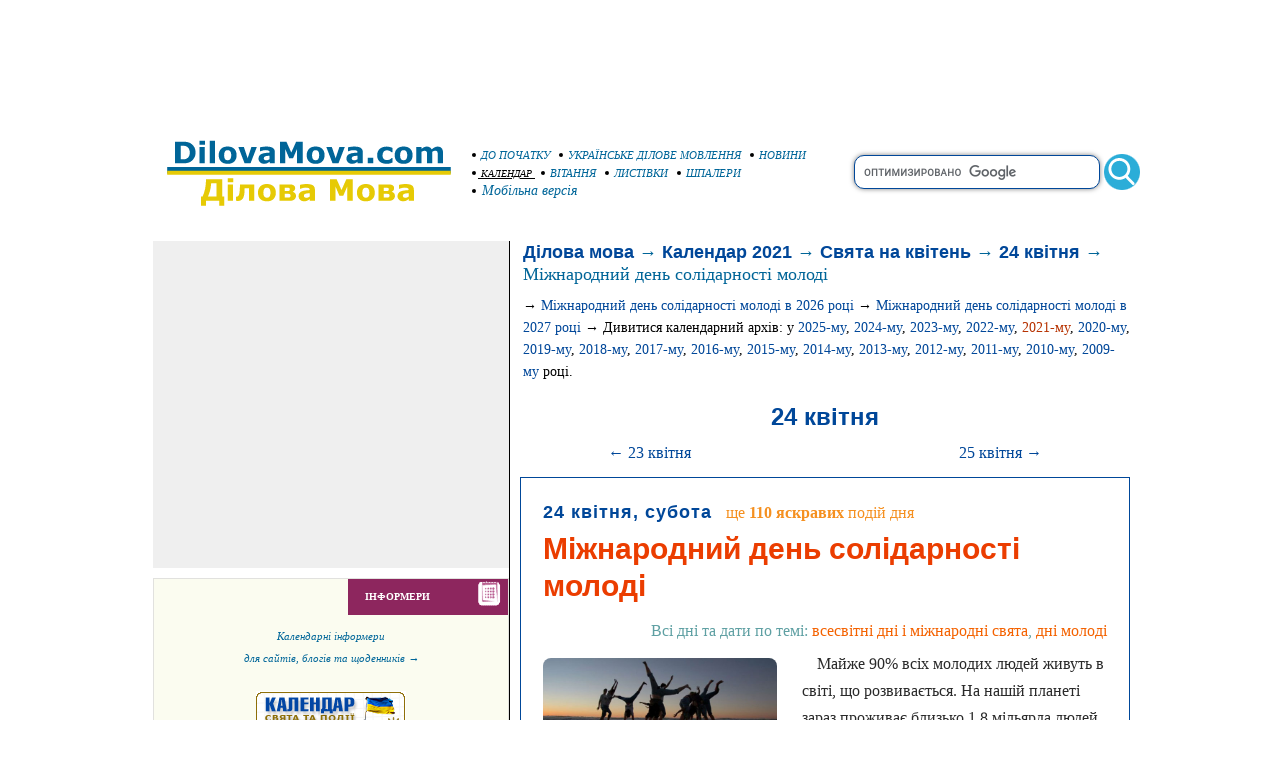

--- FILE ---
content_type: text/html; charset=WINDOWS-1251
request_url: https://www.dilovamova.com/index.php?page=10&holiday=84&year=2021
body_size: 17118
content:
<!doctype html>
<html xmlns="http://www.w3.org/1999/xhtml" prefix="og: http://ogp.me/ns#" xml:lang="uk" lang="uk">
<head>
<script>(function(w,d,s,l,i){w[l]=w[l]||[];w[l].push({'gtm.start':
new Date().getTime(),event:'gtm.js'});var f=d.getElementsByTagName(s)[0],
j=d.createElement(s),dl=l!='dataLayer'?'&l='+l:'';j.async=true;j.src=
'https://www.googletagmanager.com/gtm.js?id='+i+dl;f.parentNode.insertBefore(j,f);
})(window,document,'script','dataLayer','GTM-W8PQ6J6');</script>
<script async src="https://pagead2.googlesyndication.com/pagead/js/adsbygoogle.js?client=ca-pub-9118409649937553" crossorigin="anonymous"></script>
  <meta http-equiv="Content-Type" content="text/html; charset=windows-1251">
  <meta name="description" content="Знаменні числа квітня 2021 - Міжнародний день солідарності молоді. Пам’ятні дати України в календарі свят і подій. Державні і національні свята, традиційні і офіційні українські свята. Історія і опис святкування. Вітання і листівки до свят. Шпалери на робочий стіл на свято. Українське ділове мовлення. Українські новини">
  <meta name="keywords" content="Квітень 2021 Міжнародний день солідарності молоді Календар свято Україна подія пам’ятний день дата святкування історія листівка вітання шпалери картинки фото робочий стіл традиція національні офіційні свята українські новини українське ділове мовлення">
  <link rel="canonical" href="https://www.dilovamova.com/index.php?page=10&holiday=84&year=2021" />
  <meta property="og:title" content="Міжнародний день солідарності молоді в 2021" />
<meta property="og:description" content="Майже 90% всіх молодих людей живуть в світі, що розвивається. На нашій планеті зараз проживає близько 1,8 мільярда людей у віці від 10 до 24 років, в деяких країнах більше 50% населення - люди, яки..." />
<meta property="og:url" content="https://www.dilovamova.com/index.php?page=10&holiday=84&year=2021" />
<meta property="og:image" content="https://www.dilovamova.com/images/wpi.cache/metaimg/2021/h_84.jpg" />
<meta property="og:image:width" content="650" />
<meta property="og:image:height" content="325" />
<meta property="og:type" content="article" />
<meta property="og:site_name" content="DilovaMova.com — Календар" />
<meta property="twitter:card" content="summary_large_image" />
<meta property="twitter:url" content="https://www.dilovamova.com/index.php?page=10&holiday=84&year=2021" />
<meta property="twitter:title" content="Міжнародний день солідарності молоді в 2021" />
<meta property="twitter:description" content="Майже 90% всіх молодих людей живуть в світі, що розвивається. На нашій планеті зараз проживає близько 1,8 мільярда людей у віці від 10 до 24 років, в деяких країнах більше 50% населення - люди, яки..." />
<meta property="twitter:image" content="https://www.dilovamova.com/images/wpi.cache/metaimg/2021/h_84.jpg" />
<meta property="twitter:image:width" content="650" />
<meta property="twitter:image:height" content="325" />
<meta property="twitter:site" content="dilovamova_com" />
<link rel="amphtml" href="//m.dilovamova.com/index.php?page=10&holiday=84&year=2021&amphtml=mod-amp" /><script src="https://www.dilovamova.com/images/wpi.images/jquery-latest.min.js"></script>
  <meta name="Creation_Date" content="2026-01-22 19:34:04">
  <link rel="alternate" media="only screen and (max-width: 640px)" href="https://m.dilovamova.com/index.php?page=10&holiday=84&year=2021" >
  <meta name="viewport" content="width=device-width, initial-scale=1.0">
  <link rel="icon" href="https://www.dilovamova.com/favicon.ico" type="image/x-icon" /><link rel="shortcut icon" href="https://www.dilovamova.com/favicon.ico" type="image/ico" />
  <meta name="generator" content="WEBplus.INFO 2.01">
  <title>Міжнародний день солідарності молоді 24 квітня 2021, субота - минулі дати у календарі. Календар :: Свята та події</title>
  
<style>

.stl249{MARGIN-TOP: 20px;line-height: 22px;}
.stl250{BORDER-RIGHT: #000000 1px solid}
.stl257{PADDING:0;MARGIN:0;BACKGROUND-COLOR: #ffffff;}
.stl263{BORDER: #E1E1DE 1px solid; MARGIN-TOP: 10px; FONT-FAMILY: verdana; MARGIN-LEFT: 10px; FONT-SIZE: 11px;}
.stl264{FONT-FAMILY: verdana; COLOR: #ffffff; FONT-SIZE: 10px; FONT-WEIGHT: bold}
A.selector165 {color: #006699;font-family: Verdana;font-size: 11px;font-style: italic;text-decoration: none;}A.selector165:HOVER {text-decoration: underline}


img {border: 0;}
A.selector166 {color: #000000;font-family: Verdana;font-size: 10px;font-style: italic;text-decoration: underline}
.ads980x120{width: 980px;height: 120px;}
.sfhi{border: 1px solid #004799;width: 240px;border-radius: 10px;font-size: 15px;font-family: Arial, Helvetica, sans-serif;height: 30px;box-shadow: 0 0 5px rgba(0,0,0,0.5);vertical-align: middle;}
.sfhh{display: none;position:absolute;z-index: 989;background-color: #ffffff;text-align: left;border-bottom: 1px solid #004799;border-left: 1px solid #004799;border-right: 1px solid #004799;border-radius: 0px 0px 10px 10px;padding: 10px;list-style: none;top: 20px;right: 40px;width: 224px;font-family: Arial, Helvetica, sans-serif;font-size: 16px;box-shadow: 0 0 5px rgba(0,0,0,0.5);}
.ash{text-decoration: none;color:#4778af;display: block;padding: 10px 0px;}
.ash:hover{background-color: #f9ffa1;color:#004799;text-decoration: none;}
.lsh{border-bottom: 1px solid #004799;}
.sfhb{width: 36px;height: 36px;border: none;background: url(images/wpi.images/sb.gif) no-repeat 50% 50%;vertical-align: middle;}
.gab1{background-color: #efefef;font-family:verdana;font-size:11px;margin-left:13px;padding:0;border-spacing:0;border-width:0;width:356px;}
.gab4{padding:20px 10px;}
.ads336x280{width: 336px;height: 280px;}
.rs1{font-family:verdana;font-size:14px;line-height: 21px;}
.rS2{font-family:verdana;font-size:11px;color:#414548;margin-left:10px;margin-top:13px;text-align: left;}
.rS4{color: #575757;padding: 10px 0px 7px 10px;font-family:verdana;font-variant:small-caps;font-size:15px;font-weight:bold}
.rS5{padding:0px 0px 0px 10px}
.rS6{font-family:verdana;font-size:14px;}
.rS7{font-size:15px;vertical-align:top}
a.rS8{color:#006699;text-decoration:none}
a.rS8:hover{text-decoration:underline}
.rS9{color:#575757;font-size:15px;letter-spacing:0px}
.rS10{color:#196A65;letter-spacing:1px;padding: 0px 10px;vertical-align:top}
.rS11{padding:0px 10px 5px 0px;vertical-align:top;line-height:24px;}
a.rS12{color:#24211d;text-decoration:none}
a.rS12:hover{text-decoration:underline}
a.rS13{color:#575757;text-decoration:none}
a.rS13:hover{text-decoration:underline}
.tRc{font-family:Verdana;font-size:11px;padding:0;border-spacing:0;border-width:0;}
a.aY{color:#004799;text-decoration:none}
a.aY:hover{text-decoration:underline}
.hY{padding:10px 10px 0px 13px;font-size:14px;}
.dlCal{color:#bdb5b0;margin-top:10px;padding-top:3px;text-align:right;font-size:14px;border-top: 1px dashed #5fa0a3}
a.apCal{color:#c53503;text-decoration:none}
a.apCal:hover{text-decoration:underline}
a.aCal{color:#004799;text-decoration:none;font-size:18px;font-family:Arial;font-weight: 700;}
a.aCal:hover{text-decoration:underline}
.yPa{color:#006598;margin-left:13px;font-size:18px;}
.ndCal{padding-bottom:7px;text-indent: 0px;}
.ddCal{color:#004799;font-size: 18px;font-family: arial;letter-spacing: 1px;}
.dText{font-family:Verdana;font-size:16px;line-height: 27px;}
.dllCal{color:#bdb5b0;margin-top:10px;padding-top:10px;text-align:right;font-size:16px;border-top: 1px dashed #5fa0a3}
.tH{background-color:#ffffff;margin : 10px 10px 0px 10px;border: 1px solid #004799}
.dCal{FONT-SIZE:16px;line-height: 24px;COLOR:#2a2a2a;padding: 20px 20px 15px 20px;font-family:Verdana;text-indent:15px}
.nCal{FONT-FAMILY:arial;FONT-SIZE:30px;line-height: 37px;COLOR:#eb3d00;text-indent:0px;margin: 5px 0px 0px 0px;}
.nM{FONT-WEIGHT:bold;FONT-FAMILY:arial;FONT-SIZE:16px}
.curHL{padding-top:5px;text-align:right}
a.curL{font-family: Verdana;FONT-SIZE: 11px;color: #004799;text-decoration: none}
a.curL:hover{color:#eb3d00;text-decoration: underline}
.social{display: flex;justify-content: center;align-items: center;}
.social input{display: none;}
.social__btn{width: 50px;height: 50px;border-radius: 50%;background: #004799;cursor: pointer;box-shadow: 3px 3px 8px rgba(0, 0, 0, 0.3);z-index: 2;}
.social__btn:active{box-shadow: 1px 1px 2px rgba(0, 0, 0, 1);}
.social__img{background-repeat: no-repeat;background-position: center;background-image: url("data:image/svg+xml;charset=utf8,%3Csvg%20xmlns='http://www.w3.org/2000/svg'%20width='24'%20height='24'%20viewBox='0%200%2024%2024'%3E%3Cpath%20d='M18%2016.08c-.76%200-1.44.3-1.96.77L8.91%2012.7c.05-.23.09-.46.09-.7s-.04-.47-.09-.7l7.05-4.11c.54.5%201.25.81%202.04.81%201.66%200%203-1.34%203-3s-1.34-3-3-3-3%201.34-3%203c0%20.24.04.47.09.7L8.04%209.81C7.5%209.31%206.79%209%206%209c-1.66%200-3%201.34-3%203s1.34%203%203%203c.79%200%201.5-.31%202.04-.81l7.12%204.16c-.05.21-.08.43-.08.65%200%201.61%201.31%202.92%202.92%202.92%201.61%200%202.92-1.31%202.92-2.92s-1.31-2.92-2.92-2.92z'%20fill='white'/%3E%3C/svg%3E");}
.social_link{width: 40px;height: 40px;border-radius: 50%;box-shadow: 2px 2px 5px rgba(0, 0, 0, 0.3);transition: 0.3s;text-decoration: none;position: absolute;}
.facebook{background: #4267b2;}
.facebook_img{background-repeat: no-repeat;background-position: center;background-image: url("data:image/svg+xml;charset=utf8,%3Csvg%20width='42'%20height='42'%20viewBox='0%200%20100%20100'%20fill='none'%20xmlns='http://www.w3.org/2000/svg'%3E%3Cpath%20d='M45.4617%2025.8328C47.6106%2023.7911%2050.6527%2023.0971%2053.5357%2023.0167C56.5787%2022.99%2059.6217%2023.0033%2062.6638%2023.0033C62.6772%2026.2196%2062.6772%2029.4224%2062.6638%2032.6387C60.7024%2032.6387%2058.7268%2032.6387%2056.7654%2032.6387C55.5239%2032.5583%2054.2431%2033.5059%2054.0163%2034.7474C53.9895%2036.8963%2054.0029%2039.0444%2054.0029%2041.1933C56.8851%2041.2067%2059.7681%2041.1933%2062.6504%2041.2067C62.4369%2044.3157%2062.0502%2047.4123%2061.5964%2050.482C59.0474%2050.5088%2056.4983%2050.482%2053.9493%2050.4954C53.9225%2059.6636%2053.9627%2068.8184%2053.9359%2077.9874C50.1454%2078.0008%2046.3691%2077.9741%2042.5786%2078.0008C42.5116%2068.8326%2042.5786%2059.6644%2042.5384%2050.4954C40.6967%2050.482%2038.8417%2050.5088%2037%2050.482C37.0134%2047.3989%2037%2044.3166%2037%2041.2468C38.8417%2041.22%2040.6967%2041.2468%2042.5384%2041.2334C42.592%2038.2441%2042.4848%2035.2413%2042.592%2032.2519C42.7929%2029.8636%2043.687%2027.4744%2045.4617%2025.8328Z'%20fill='white'/%3E%3C/svg%3E");}
.social input:checked ~ .facebook{transform: translate(0,-65px);}
.telegram{background: #0088cc;}
.telegram_img{background-repeat: no-repeat;background-position: center;background-image: url("data:image/svg+xml;charset=utf8,%3Csvg%20width='42'%20height='42'%20viewBox='0%200%20100%20100'%20fill='none'%20xmlns='http://www.w3.org/2000/svg'%3E%3Cpath%20d='M70.7373%2029.3678C70.7373%2029.3678%2075.3626%2027.5643%2074.9772%2031.9444C74.8487%2033.748%2073.6924%2040.0605%2072.793%2046.8883L69.7094%2067.1142C69.7094%2067.1142%2069.4525%2070.0772%2067.1398%2070.5925C64.827%2071.1078%2061.3581%2068.789%2060.7156%2068.2736C60.2017%2067.8872%2051.0795%2062.0899%2047.8674%2059.2557C46.968%2058.4828%2045.9401%2056.9368%2047.9958%2055.1332L61.4866%2042.2506C63.0284%2040.7047%2064.5701%2037.0975%2058.146%2041.4776L40.1585%2053.7162C40.1585%2053.7162%2038.1027%2055.0044%2034.2483%2053.845L25.8969%2051.2685C25.8969%2051.2685%2022.8133%2049.3361%2028.0811%2047.4036C40.9294%2041.3487%2056.7328%2035.165%2070.7373%2029.3678Z'%20fill='white'/%3E%3C/svg%3E");}
.social input:checked ~ .telegram{transform: translate(60px,-30px);transition-delay: 0.1s;}
.linkedin{background: #FFFFFF;}
.linkedin_img{background-repeat: no-repeat;background-position: center;background-image: url("data:image/svg+xml;charset=utf8,%3Csvg%20width='42'%20height='42'%20viewBox='0%200%20100%20100'%20fill='none'%20xmlns='http://www.w3.org/2000/svg'%3E%3Cpath%20fill-rule='evenodd'%20clip-rule='evenodd'%20d='M50%20100C77.6142%20100%20100%2077.6142%20100%2050C100%2022.3858%2077.6142%200%2050%200C22.3858%200%200%2022.3858%200%2050C0%2077.6142%2022.3858%20100%2050%20100ZM68.8607%2062V46.5239C68.8607%2038.2341%2064.4341%2034.3762%2058.5277%2034.3762C53.7617%2034.3762%2051.6325%2036.9994%2050.4401%2038.836V35.0105H41.4662C41.5869%2037.544%2041.4662%2062%2041.4662%2062H50.4416V46.9274C50.4416%2046.1204%2050.5027%2045.3171%2050.7395%2044.7401C51.3889%2043.1261%2052.8642%2041.4577%2055.3433%2041.4577C58.5903%2041.4577%2059.8883%2043.9331%2059.8883%2047.5602V62H68.8607ZM50.4401%2038.836V38.9235H50.3812C50.3902%2038.9091%2050.4007%2038.894%2050.4113%2038.8787C50.4212%2038.8643%2050.4313%2038.8499%2050.4401%2038.836ZM27%2026.6627C27%2024.0138%2029.0078%2022%2032.0783%2022C35.1495%2022%2037.0366%2024.0138%2037.0954%2026.6627C37.0954%2029.2535%2035.1495%2031.3284%2032.0194%2031.3284H31.9598C28.9504%2031.3284%2027%2029.2535%2027%2026.6627ZM36.5048%2062H27.5332V35.0105H36.5048V62Z'%20fill='%23665cac'/%3E%3C/svg%3E");}
.social input:checked ~ .linkedin{transform: translate(60px,30px);transition-delay: 0.2s;}
.twitter{background: #1da1f2;}
.twitter_img{background-repeat: no-repeat;background-position: center;background-image: url("data:image/svg+xml;charset=utf8,%3Csvg%20width='42'%20height='42'%20viewBox='0%200%20100%20100'%20fill='none'%20xmlns='http://www.w3.org/2000/svg'%3E%3Cpath%20d='M75%2034.773C73.1815%2035.6819%2071.1367%2036.1367%2069.0911%2036.3637C71.1367%2035%2072.7274%2033.1823%2073.6363%2030.6819C71.5907%2031.8185%2069.5452%2032.7274%2067.0456%2033.1815C65.227%2031.1359%2062.5004%2030%2059.546%2030C53.8641%2030%2049.3189%2034.5452%2049.3189%2040.227C49.3189%2041.1359%2049.3189%2041.8177%2049.546%2042.4996C41.1367%2042.0448%2033.6371%2037.9544%2028.4101%2031.8177C27.5012%2033.4085%2027.0464%2034.9992%2027.0464%2037.0448C27.0464%2040.6811%2028.8649%2043.6355%2031.5915%2045.454C30.0008%2045.454%2028.4101%2044.9992%2027.0464%2044.0903V44.3174C27.0464%2049.3174%2030.4556%2053.4085%2035.2278%2054.3174C34.3189%2054.5444%2033.4093%2054.7722%2032.5004%2054.7722C31.8185%2054.7722%2031.1367%2054.7722%2030.6819%2054.5452C32.0456%2058.6363%2035.6819%2061.5907%2040.227%2061.5907C36.8177%2064.3181%2032.2726%2065.9089%2027.4996%2065.9089C26.5907%2065.9089%2025.9089%2065.9089%2025%2065.6819C29.5452%2068.6363%2034.773%2070.227%2040.6819%2070.227C59.5452%2070.227%2069.7722%2054.773%2069.7722%2041.1367V39.773C72.0456%2038.6363%2073.6363%2036.8185%2075%2034.773Z'%20fill='white'/%3E%3C/svg%3E");}
.social input:checked ~ .twitter{transform: translate(0,65px);transition-delay: 0.3s;}
.viber{background: #ffffff;}
.viber_img{background-repeat: no-repeat;background-position: center;background-image: url("data:image/svg+xml;charset=utf8,%3Csvg%20width='42'%20height='42'%20viewBox='0%200%20100%20100'%20fill='none'%20xmlns='http://www.w3.org/2000/svg'%3E%3Cpath%20fill-rule='evenodd'%20clip-rule='evenodd'%20d='M50%20100C77.6142%20100%20100%2077.6142%20100%2050C100%2022.3858%2077.6142%200%2050%200C22.3858%200%200%2022.3858%200%2050C0%2077.6142%2022.3858%20100%2050%20100ZM69.546%2028.8203C68.2422%2027.6357%2062.6144%2024.0996%2050.8718%2024.0484C50.8718%2024.0484%2036.9668%2023.1348%2030.2169%2029.2487C26.4601%2032.958%2025.1945%2038.474%2025.0557%2045.2053C25.0511%2045.429%2025.0458%2045.6594%2025.0404%2045.8961C24.8835%2052.7808%2024.6071%2064.9095%2036.5105%2068.2164C36.5105%2068.2164%2036.4621%2077.763%2036.4565%2078.6021C36.4565%2079.1888%2036.5496%2079.5902%2036.8849%2079.6731C37.1261%2079.7318%2037.4874%2079.607%2037.7947%2079.3006C39.7635%2077.3234%2046.0664%2069.7195%2046.0664%2069.7195C54.5234%2070.2718%2061.2519%2068.602%2061.9755%2068.3654C62.1459%2068.3107%2062.3912%2068.2535%2062.6964%2068.1823L62.6965%2068.1823C65.4481%2067.5407%2073.0657%2065.7647%2074.4715%2054.4092C76.0854%2041.4057%2073.8783%2032.5296%2069.546%2028.8203ZM48.6642%2031.509C48.6677%2031.0078%2049.0769%2030.6044%2049.5781%2030.6078C54.1635%2030.6398%2058.0456%2032.1675%2061.1618%2035.2053C64.3079%2038.2723%2065.8583%2042.4441%2065.8976%2047.6085C65.9014%2048.1097%2065.4982%2048.5191%2064.997%2048.5229C64.4958%2048.5267%2064.0864%2048.1235%2064.0826%2047.6223C64.0461%2042.8319%2062.622%2039.1636%2059.8948%2036.505C57.1377%2033.8173%2053.7154%2032.4518%2049.5654%2032.4229C49.0642%2032.4194%2048.6607%2032.0102%2048.6642%2031.509ZM51.0378%2034.441C50.4043%2034.3946%2049.8532%2034.8705%2049.8069%2035.504C49.7605%2036.1374%2050.2365%2036.6885%2050.8699%2036.7348C53.7875%2036.9484%2055.9373%2037.9195%2057.4673%2039.5893C59.0081%2041.273%2059.7712%2043.3729%2059.7148%2045.9776C59.7011%2046.6125%2060.2047%2047.1384%2060.8397%2047.1522C61.4747%2047.1659%2062.0005%2046.6623%2062.0143%2046.0273C62.0821%2042.8952%2061.1459%2040.2022%2059.164%2038.0365L59.1636%2038.0361C57.1547%2035.8432%2054.4061%2034.6875%2051.0378%2034.441ZM52.194%2038.8947C51.6934%2038.8686%2051.2665%2039.2532%2051.2404%2039.7537C51.2143%2040.2542%2051.5989%2040.6812%2052.0994%2040.7073C53.4339%2040.7769%2054.3224%2041.1653%2054.8987%2041.7611C55.4791%2042.3613%2055.8626%2043.2957%2055.9321%2044.697C55.9569%2045.1976%2056.3829%2045.5833%2056.8835%2045.5585C57.384%2045.5336%2057.7697%2045.1077%2057.7449%2044.6071C57.6617%2042.9296%2057.1868%2041.5161%2056.2033%2040.4993C55.2156%2039.478%2053.8346%2038.9803%2052.194%2038.8947ZM53.9988%2054.5284C53.4046%2055.2604%2052.301%2055.1673%2052.301%2055.1673C44.2352%2053.1082%2042.0765%2044.938%2042.0765%2044.938C42.0765%2044.938%2041.9796%2043.8345%2042.7153%2043.2403L44.1728%2042.0818C44.8955%2041.5249%2045.3564%2040.1736%2044.6207%2038.854C44.0564%2037.8634%2043.4429%2036.9017%2042.7824%2035.9726C42.1407%2035.0962%2040.646%2033.3016%2040.6404%2033.2961C39.9196%2032.4458%2038.8598%2032.2484%2037.7423%2032.8304C37.7389%2032.8304%2037.7342%2032.8319%2037.7298%2032.8334C37.7256%2032.8347%2037.7217%2032.836%2037.719%2032.836C36.6075%2033.4764%2035.6052%2034.29%2034.75%2035.2462C34.7471%2035.252%2034.7442%2035.2548%2034.7413%2035.2576C34.7386%2035.2601%2034.736%2035.2627%2034.7333%2035.2676C34.0429%2036.1008%2033.6477%2036.9175%2033.5478%2037.7178C33.527%2037.8358%2033.5198%2037.9558%2033.5263%2038.0754C33.5226%2038.4288%2033.5764%2038.7805%2033.6856%2039.1166L33.7238%2039.1427C34.0721%2040.3794%2034.9437%2042.4394%2036.838%2045.874C37.9215%2047.8606%2039.171%2049.7519%2040.5734%2051.5278C41.276%2052.418%2042.029%2053.2672%2042.8289%2054.0712L42.8577%2054.1001L42.8578%2054.1002C42.8767%2054.1193%2042.8954%2054.1383%2042.9146%2054.1568L43.0003%2054.2425L43.086%2054.3282L43.1716%2054.4139C43.9756%2055.2138%2044.8248%2055.9669%2045.715%2056.6694C47.4911%2058.072%2049.3828%2059.3216%2051.3698%2060.4048C54.8034%2062.2991%2056.8653%2063.1707%2058.1001%2063.519L58.1262%2063.5572C58.4623%2063.6667%2058.8139%2063.7208%2059.1674%2063.7174C59.2871%2063.7232%2059.407%2063.7157%2059.525%2063.6951C60.3265%2063.6001%2061.1427%2063.2055%2061.9734%2062.5114C61.9763%2062.5098%2061.9784%2062.5082%2061.9801%2062.5066C61.9813%2062.5055%2061.9823%2062.5045%2061.9834%2062.5034C61.9862%2062.5005%2061.9889%2062.4975%2061.9948%2062.4946C62.9509%2061.6392%2063.7648%2060.637%2064.4059%2059.5257C64.4059%2059.523%2064.4069%2059.5191%2064.408%2059.5151L64.4081%2059.5149L64.4081%2059.5147C64.4093%2059.5103%2064.4105%2059.5057%2064.4105%2059.5024C64.9926%2058.3849%2064.7952%2057.3251%2063.9402%2056.6033C63.9391%2056.6033%2063.8694%2056.5459%2063.7514%2056.4486C63.2668%2056.0494%2061.9684%2054.9796%2061.2637%2054.4614C60.3355%2053.8009%2059.3747%2053.1874%2058.3851%2052.623C57.0646%2051.8873%2055.7161%2052.3483%2055.1573%2053.071L53.9988%2054.5284Z'%20fill='%23665cac'/%3E%3C/svg%3E");}
.social input:checked ~ .viber{transform: translate(-60px,30px);transition-delay: 0.4s;}
.whatsapp{background: #ffffff;}
.whatsapp_img{background-repeat: no-repeat;background-position: center;background-image: url("data:image/svg+xml;charset=utf8,%3Csvg%20width='42'%20height='42'%20viewBox='0%200%20100%20100'%20fill='none'%20xmlns='http://www.w3.org/2000/svg'%3E%3Cpath%20fill-rule='evenodd'%20clip-rule='evenodd'%20d='M50%20100C77.6142%20100%20100%2077.6142%20100%2050C100%2022.3858%2077.6142%200%2050%200C22.3858%200%200%2022.3858%200%2050C0%2077.6142%2022.3858%20100%2050%20100ZM69.7626%2028.9928C64.6172%2023.841%2057.7739%2021.0027%2050.4832%2021C35.4616%2021%2023.2346%2033.2252%2023.2292%2048.2522C23.2274%2053.0557%2024.4823%2057.7446%2026.8668%2061.8769L23%2076L37.4477%2072.2105C41.4282%2074.3822%2045.9107%2075.5262%2050.4714%2075.528H50.4823C65.5029%2075.528%2077.7299%2063.301%2077.7363%2048.2749C77.7408%2040.9915%2074.9089%2034.1446%2069.7626%2028.9928ZM50.4841%2070.9246H50.475C46.4099%2070.9228%2042.4231%2069.8306%2038.9455%2067.7671L38.118%2067.2761L29.5441%2069.525L31.8322%2061.1658L31.2938%2060.3082C29.0266%2056.7015%2027.8289%2052.5337%2027.8308%2048.2531C27.8353%2035.7633%2037.9979%2025.6025%2050.4923%2025.6025C56.5426%2025.6043%2062.23%2027.9642%2066.5069%2032.2457C70.7839%2036.5272%2073.1374%2042.2183%2073.1356%2048.2713C73.131%2060.7629%2062.9693%2070.9246%2050.4841%2070.9246ZM62.9086%2053.9588C62.2274%2053.6178%2058.8799%2051.9708%2058.2551%2051.7435C57.6313%2051.5161%2057.1766%2051.4024%2056.7228%2052.0845C56.269%2052.7666%2054.964%2054.2998%2054.5666%2054.7545C54.1692%2055.2092%2053.7718%2055.2656%2053.0915%2054.9246C52.9802%2054.8688%2052.8283%2054.803%2052.6409%2054.7217L52.6406%2054.7216C51.6816%2054.3056%2049.7905%2053.4855%2047.6151%2051.5443C45.5907%2049.7382%2044.2239%2047.5084%2043.8265%2046.8272C43.4291%2046.1452%2043.7837%2045.7769%2044.1248%2045.4376C44.3292%2045.2338%2044.564%2044.9478%2044.7987%2044.662C44.9157%2044.5194%2045.0328%2044.3768%2045.146%2044.2445C45.4345%2043.9075%2045.56%2043.6516%2045.7302%2043.3049C45.7607%2043.2427%2045.7926%2043.1776%2045.8272%2043.1087C46.0545%2042.654%2045.9409%2042.2565%2045.7708%2041.9155C45.6572%2041.6877%2045.0118%2040.1167%2044.4265%2038.6923C44.1355%2037.984%2043.8594%2037.3119%2043.671%2036.8592C43.1828%2035.687%2042.6883%2035.69%2042.2913%2035.6924C42.2386%2035.6928%2042.1876%2035.6931%2042.1386%2035.6906C41.7421%2035.6706%2041.2874%2035.667%2040.8336%2035.667C40.3798%2035.667%2039.6423%2035.837%2039.0175%2036.5191C38.9773%2036.5631%2038.9323%2036.6111%2038.8834%2036.6633L38.8831%2036.6637C38.1735%2037.4213%2036.634%2039.0648%2036.634%2042.2002C36.634%2045.544%2039.062%2048.7748%2039.4124%2049.2411L39.415%2049.2444C39.4371%2049.274%2039.4767%2049.3309%2039.5333%2049.4121C40.3462%2050.5782%2044.6615%2056.7691%2051.0481%2059.5271C52.6732%2060.2291%2053.9409%2060.6475%2054.9303%2060.9612C56.5618%2061.4796%2058.046%2061.4068%2059.22%2061.2313C60.5286%2061.0358%2063.2487%2059.5844%2063.8161%2057.9938C64.3836%2056.4033%2064.3836%2055.0392%2064.2136%2054.7554C64.0764%2054.5258%2063.7545%2054.3701%2063.2776%2054.1395L63.2775%2054.1394C63.1632%2054.0842%2063.0401%2054.0247%2062.9086%2053.9588Z'%20fill='%2325d366'/%3E%3C/svg%3E");}
.social input:checked ~ .whatsapp{transform: translate(-60px,-30px);transition-delay: 0.5s;}
.ads600x300{width: 600px;height: 300px;}
.gift3_1{margin-top:25px;padding:0;border-spacing:0;border-width:0;margin-left:auto;margin-right:auto;width:600px;}
.gift3_2{FONT-WEIGHT:bold;FONT-SIZE:18px;FONT-FAMILY:Arial;COLOR:#005a8f;padding:0px 0px 15px 5px;}
.gift3_3{padding-top:5px;padding-bottom:5px;FONT-WEIGHT:bold;FONT-SIZE:14px;background-color:#e3c403;FONT-FAMILY:Arial;COLOR:#005a8f;text-align:center;}
.gift3_5{padding:20px 0px;text-align:center;}
a{color:#006699;text-decoration:none}
a:hover{text-decoration:underline}
.stl247{MARGIN-TOP: 25px}
</style>

</head>

<BODY itemscope itemtype="http://schema.org/Article" class=stl257><noscript><iframe src="https://www.googletagmanager.com/ns.html?id=GTM-W8PQ6J6" height="0" width="0" style="display:none;visibility:hidden"></iframe></noscript>


<table style='padding:0;border-spacing:0;border-width:0;margin-left:auto;margin-right:auto;width:1000px;'><tr><td style='padding:0;text-align:center;'>
<script async src="https://pagead2.googlesyndication.com/pagead/js/adsbygoogle.js?client=ca-pub-9118409649937553" crossorigin="anonymous"></script>
<!-- 980x120-dilovamova -->
<ins class="adsbygoogle ads980x120"
     style="display:inline-block;width:980px;height:120px"
     data-ad-client="ca-pub-9118409649937553"
     data-ad-slot="7643858493"></ins>
<script>
(adsbygoogle = window.adsbygoogle || []).push({});
</script></td></tr></table>

<TABLE style="padding:0;border-spacing:0;border-width:0;margin-left:auto;margin-right:auto;width:1000px;">
<TBODY>
<TR>
<TD style="padding:0;width:330px;"><A href="//www.dilovamova.com"><IMG height=93 alt="Українське ділове мовлення" src="data:image/svg+xml;charset=utf8,%3Csvg%20xmlns='http://www.w3.org/2000/svg'%20width='1080'%20height='314'%20viewBox='0%20-0.1%201080%20314'%3E%3Cpath%20fill='%23FFF'%20d='M0%200h1080v313.9H0z'/%3E%3Cpath%20fill='%23006598'%20d='M187.4%2096.3c0%206.8-1.6%2012.9-4.7%2018.3s-7%209.5-11.8%2012.4c-3.6%202.2-7.5%203.7-11.7%204.5-4.3.9-9.3%201.3-15.1%201.3h-25.8V59.6h26.5c6%200%2011.1.5%2015.4%201.5%204.3%201%207.9%202.4%2010.9%204.2%205%203.1%209%207.2%2011.9%2012.5%203%205.3%204.4%2011.4%204.4%2018.5zm-19.5-.2c0-4.8-.9-8.9-2.6-12.3-1.8-3.4-4.5-6.1-8.3-8-1.9-1-3.9-1.6-5.9-1.9-2-.4-5-.5-9.1-.5h-4.8v45.8h4.8c4.5%200%207.8-.2%209.9-.6%202.1-.4%204.1-1.2%206.1-2.2%203.4-2%206-4.6%207.6-7.9%201.5-3.5%202.3-7.5%202.3-12.4zm50.6%2036.7h-17.7V77.6h17.7v55.2zm.5-63h-18.7V56.3H219v13.5zm33.9%2063h-17.7V56.3h17.7v76.5zm73.1-27.6c0%209.1-2.6%2016.2-7.9%2021.4-5.3%205.2-12.7%207.8-22.3%207.8-9.6%200-17-2.6-22.3-7.8-5.3-5.2-7.9-12.4-7.9-21.4%200-9.1%202.7-16.3%208-21.5%205.3-5.2%2012.7-7.8%2022.2-7.8%209.6%200%2017.1%202.6%2022.3%207.9%205.3%205.2%207.9%2012.3%207.9%2021.4zm-21.8%2013.4c1.2-1.4%202-3.1%202.6-5.1.6-2%20.9-4.7.9-8.2%200-3.2-.3-6-.9-8.1-.6-2.2-1.4-3.9-2.5-5.3-1-1.3-2.3-2.3-3.8-2.8-1.5-.6-3.1-.8-4.8-.8-1.7%200-3.2.2-4.5.7-1.3.5-2.6%201.4-3.8%202.8-1.1%201.3-1.9%203-2.6%205.2-.6%202.2-1%205-1%208.4%200%203%20.3%205.6.8%207.8.6%202.2%201.4%204%202.5%205.3%201%201.3%202.3%202.2%203.8%202.8%201.5.6%203.1.9%205%20.9%201.6%200%203.1-.3%204.6-.8%201.5-.6%202.7-1.5%203.7-2.8zm90-41l-21.3%2055.2h-20l-21.1-55.2h18.7l12.8%2037.9%2012.6-37.9h18.3zm43.2%2040.8v-11.5c-2.4.2-5%20.5-7.8.8-2.8.4-4.9.8-6.3%201.2-1.8.6-3.1%201.4-4%202.4-.9%201.1-1.4%202.5-1.4%204.2%200%201.1.1%202.1.3%202.8.2.7.7%201.4%201.5%202.1.8.7%201.6%201.1%202.7%201.4%201%20.3%202.7.5%204.9.5%201.8%200%203.6-.4%205.4-1.1%201.8-.7%203.4-1.6%204.7-2.8zm0%208.5c-.9.7-2.1%201.6-3.5%202.6s-2.7%201.8-4%202.4c-1.7.8-3.5%201.4-5.4%201.7-1.9.4-3.9.6-6.1.6-5.2%200-9.6-1.6-13.2-4.9-3.5-3.3-5.3-7.4-5.3-12.4%200-4%20.9-7.3%202.7-9.9%201.8-2.6%204.4-4.6%207.7-6.1s7.3-2.5%2012.2-3.1c4.8-.6%209.9-1.1%2015.1-1.4v-.3c0-3-1.2-5.1-3.7-6.3-2.5-1.2-6.2-1.7-11-1.7-2.9%200-6%20.5-9.3%201.5-3.3%201-5.7%201.8-7.1%202.4h-1.6V78.8c1.9-.5%204.9-1.1%209.1-1.7%204.2-.7%208.4-1%2012.6-1%2010.1%200%2017.3%201.5%2021.8%204.6%204.5%203.1%206.7%207.9%206.7%2014.6v37.5h-17.5l-.2-5.9zm111.5%205.9h-18.8v-49l-13.6%2031.8h-13L490%2083.8v49h-17.8V59.6h21.9l16.5%2036.7L527%2059.6h21.9v73.2zm74.1-27.6c0%209.1-2.6%2016.2-7.9%2021.4-5.3%205.2-12.7%207.8-22.3%207.8-9.6%200-17-2.6-22.3-7.8-5.3-5.2-7.9-12.4-7.9-21.4%200-9.1%202.7-16.3%208-21.5%205.3-5.2%2012.7-7.8%2022.2-7.8%209.6%200%2017.1%202.6%2022.3%207.9%205.3%205.2%207.9%2012.3%207.9%2021.4zm-21.8%2013.4c1.2-1.4%202-3.1%202.6-5.1.6-2%20.9-4.7.9-8.2%200-3.2-.3-6-.9-8.1-.6-2.2-1.4-3.9-2.5-5.3-1-1.3-2.3-2.3-3.8-2.8-1.5-.6-3.1-.8-4.8-.8-1.7%200-3.2.2-4.5.7-1.3.5-2.6%201.4-3.8%202.8-1.1%201.3-1.9%203-2.6%205.2-.6%202.2-1%205-1%208.4%200%203%20.3%205.6.8%207.8.6%202.2%201.4%204%202.5%205.3%201%201.3%202.3%202.2%203.8%202.8%201.5.6%203.1.9%205%20.9%201.6%200%203.1-.3%204.6-.8%201.5-.6%202.7-1.5%203.7-2.8zm90-41l-21.3%2055.2h-20l-21.1-55.2h18.7l12.8%2037.9%2012.6-37.9h18.3zm43.2%2040.8v-11.5c-2.4.2-5%20.5-7.8.8-2.8.4-4.9.8-6.3%201.2-1.8.6-3.1%201.4-4%202.4-.9%201.1-1.4%202.5-1.4%204.2%200%201.1.1%202.1.3%202.8.2.7.7%201.4%201.5%202.1.8.7%201.6%201.1%202.7%201.4%201%20.3%202.7.5%204.9.5%201.8%200%203.6-.4%205.4-1.1%201.7-.7%203.3-1.6%204.7-2.8zm0%208.5c-.9.7-2.1%201.6-3.5%202.6s-2.7%201.8-4%202.4c-1.7.8-3.5%201.4-5.4%201.7-1.9.4-3.9.6-6.1.6-5.2%200-9.6-1.6-13.2-4.9-3.5-3.3-5.3-7.4-5.3-12.4%200-4%20.9-7.3%202.7-9.9%201.8-2.6%204.4-4.6%207.7-6.1s7.3-2.5%2012.2-3.1c4.8-.6%209.9-1.1%2015.1-1.4v-.3c0-3-1.2-5.1-3.7-6.3-2.5-1.2-6.2-1.7-11-1.7-2.9%200-6%20.5-9.3%201.5-3.3%201-5.7%201.8-7.1%202.4h-1.6V78.8c1.9-.5%204.9-1.1%209.1-1.7%204.2-.7%208.4-1%2012.6-1%2010.1%200%2017.3%201.5%2021.8%204.6%204.5%203.1%206.7%207.9%206.7%2014.6v37.5h-17.5l-.2-5.9zm52.8%205.9h-18.4v-19.3h18.4v19.3zm46.1%201.5c-4.8%200-9.2-.6-13.2-1.7s-7.4-2.9-10.4-5.3c-2.9-2.4-5.2-5.4-6.8-9-1.6-3.6-2.4-7.9-2.4-12.8%200-5.1.9-9.6%202.6-13.3%201.7-3.7%204.1-6.8%207.2-9.3%203-2.3%206.4-4%2010.3-5.1%203.9-1.1%207.9-1.6%2012.1-1.6%203.8%200%207.2.4%2010.4%201.2%203.2.8%206.1%201.9%208.9%203.2v15.1h-2.5c-.7-.6-1.5-1.3-2.5-2.1s-2.2-1.6-3.6-2.3c-1.3-.7-2.8-1.3-4.4-1.8-1.6-.5-3.5-.7-5.6-.7-4.7%200-8.4%201.5-10.9%204.5s-3.8%207.1-3.8%2012.2c0%205.3%201.3%209.3%203.9%2012.1%202.6%202.8%206.3%204.1%2011.1%204.1%202.2%200%204.2-.3%206-.8%201.8-.5%203.3-1.1%204.4-1.8%201.1-.7%202.1-1.3%203-2.1s1.6-1.4%202.4-2.1h2.5V130c-2.8%201.3-5.7%202.3-8.7%203.1-3%20.8-6.3%201.2-10%201.2zm86.8-29.1c0%209.1-2.6%2016.2-7.9%2021.4-5.3%205.2-12.7%207.8-22.3%207.8-9.6%200-17-2.6-22.3-7.8-5.3-5.2-7.9-12.4-7.9-21.4%200-9.1%202.7-16.3%208-21.5%205.3-5.2%2012.7-7.8%2022.2-7.8%209.6%200%2017.1%202.6%2022.3%207.9%205.3%205.2%207.9%2012.3%207.9%2021.4zm-21.7%2013.4c1.2-1.4%202-3.1%202.6-5.1s.9-4.7.9-8.2c0-3.2-.3-6-.9-8.1-.6-2.2-1.4-3.9-2.5-5.3-1-1.3-2.3-2.3-3.8-2.8-1.5-.6-3.1-.8-4.8-.8-1.7%200-3.2.2-4.5.7-1.3.5-2.6%201.4-3.8%202.8-1.1%201.3-1.9%203-2.6%205.2-.6%202.2-1%205-1%208.4%200%203%20.3%205.6.8%207.8.6%202.2%201.4%204%202.5%205.3%201%201.3%202.3%202.2%203.8%202.8%201.5.6%203.1.9%205%20.9%201.6%200%203.1-.3%204.6-.8%201.4-.6%202.7-1.5%203.7-2.8zm88.4-24.9v39.1H969v-27.6c0-2.7-.1-5-.2-6.8-.1-1.9-.5-3.4-1.1-4.6-.6-1.2-1.5-2-2.7-2.6-1.2-.5-2.9-.8-5-.8-1.7%200-3.4.4-5.1%201.1-1.6.7-3.1%201.4-4.4%202.2v39.1h-17.7V77.6h17.7v6.1c3-2.4%206-4.3%208.7-5.6%202.8-1.3%205.9-2%209.2-2%203.6%200%206.8.8%209.6%202.4%202.8%201.6%205%204%206.5%207.1%203.5-3%207-5.3%2010.3-7%203.3-1.7%206.6-2.5%209.8-2.5%206%200%2010.5%201.8%2013.6%205.3%203.1%203.6%204.6%208.7%204.6%2015.4v35.9H1005v-27.6c0-2.7-.1-5-.2-6.9-.1-1.9-.5-3.4-1.1-4.6-.6-1.2-1.4-2-2.6-2.6-1.2-.5-2.9-.8-5.1-.8-1.5%200-2.9.3-4.3.8-1.2.6-2.9%201.5-4.9%202.7z'/%3E%3Cpath%20fill='%23E6CA05'%20d='M284.5%20276.1h-17.3V259h-44.4v17.1h-17.3v-31h5.5c3.8-7.9%206.7-16.9%208.7-26.9%202-10%203-20.7%203-32h54.6v58.9h7.2v31zm-26.1-31v-44.8h-18.3c-.6%208.9-1.9%2017.1-3.9%2024.7-2%207.5-4.4%2014.3-7.2%2020.1h29.4zm55.6%2014.2h-17.7v-55.2H314v55.2zm.5-63h-18.7v-13.4h18.7v13.4zm70.9%2063h-17.7v-42.8h-14.6c-.1%202.5-.2%204.4-.2%205.7-.1%201.4-.1%202.9-.2%204.7-.2%205.3-.7%209.6-1.3%2012.9-.7%203.3-1.5%206-2.5%208.1-1%202.1-2%203.8-3.2%205.1-1.1%201.2-2.3%202.3-3.4%203.2-1.3%201.1-3%201.9-5.1%202.5-2.1.6-4.1.9-6.1.9-1.5%200-3.1-.1-4.7-.2s-2.5-.2-2.8-.2V245h.5c.1%200%20.4%200%20.7.1.3%200%20.7.1%201%20.1.9%200%201.7-.1%202.6-.3.9-.1%201.6-.5%202.2-1.1%202.2-2.1%203.7-4.7%204.4-7.9.7-3.2%201.3-7.8%201.6-14%20.1-2.3.3-4.9.4-7.8.1-2.9.3-6.3.3-10h48l.1%2055.2zm73.1-27.5c0%209.1-2.6%2016.2-7.9%2021.4-5.3%205.2-12.7%207.8-22.3%207.8-9.6%200-17-2.6-22.3-7.8-5.3-5.2-7.9-12.4-7.9-21.4%200-9.1%202.7-16.3%208-21.5%205.3-5.2%2012.7-7.8%2022.2-7.8%209.6%200%2017.1%202.6%2022.3%207.9%205.2%205.1%207.9%2012.3%207.9%2021.4zm-21.8%2013.4c1.2-1.4%202-3.1%202.6-5.1.6-2%20.9-4.7.9-8.2%200-3.2-.3-6-.9-8.1-.6-2.2-1.4-3.9-2.5-5.3-1-1.3-2.3-2.3-3.8-2.8-1.5-.6-3.1-.8-4.8-.8-1.7%200-3.2.2-4.5.7-1.3.5-2.6%201.4-3.8%202.7-1.1%201.3-1.9%203-2.6%205.2-.6%202.2-1%205-1%208.4%200%203%20.3%205.6.8%207.8.6%202.2%201.4%204%202.5%205.3%201%201.3%202.3%202.2%203.8%202.8%201.5.6%203.1.9%205%20.9%201.6%200%203.1-.3%204.6-.8%201.5-.5%202.7-1.5%203.7-2.7zm89.8-2.5c0%202.6-.5%205-1.6%207.1-1.1%202.1-2.5%203.8-4.3%205.1-2.2%201.7-4.6%202.9-7%203.5-2.5.6-5.4.9-8.8.9h-33.6v-55.2h32.2c4%200%207%20.1%208.9.4%201.9.3%203.8.9%205.6%201.9%201.9%201%203.4%202.4%204.4%204.2%201%201.7%201.4%203.8%201.4%206.2%200%202.7-.8%205.1-2.3%207.1-1.6%202-3.4%203.6-5.6%204.7v.5c3.1.8%205.6%202.3%207.7%204.5s3%205.4%203%209.1zm-20.7-21.9c0-2-.6-3.5-1.8-4.3-1.2-.8-3.2-1.3-5.9-1.3h-9.3v11h9.6c2.4%200%204.2-.5%205.5-1.4%201.2-1.1%201.9-2.4%201.9-4zm2.4%2021.3c0-2.4-.7-4.1-2-5-1.4-1-3.4-1.4-6-1.4h-11.5v12.6h11.8c2.4%200%204.3-.6%205.7-1.6%201.3-1.2%202-2.7%202-4.6zm64.5%202.8v-11.5c-2.4.2-5%20.5-7.8.8-2.8.4-4.9.8-6.3%201.2-1.8.6-3.1%201.4-4%202.4-.9%201.1-1.4%202.5-1.4%204.2%200%201.1.1%202.1.3%202.8.2.7.7%201.4%201.5%202.1.8.7%201.6%201.1%202.7%201.4%201%20.3%202.7.5%204.9.5%201.8%200%203.6-.4%205.4-1.1%201.7-.6%203.3-1.6%204.7-2.8zm0%208.6c-.9.7-2.1%201.6-3.5%202.6s-2.7%201.8-4%202.4c-1.7.8-3.5%201.4-5.4%201.7-1.9.4-3.9.6-6.1.6-5.2%200-9.6-1.6-13.2-4.9-3.5-3.3-5.3-7.4-5.3-12.4%200-4%20.9-7.3%202.7-9.9%201.8-2.6%204.4-4.6%207.7-6.1s7.3-2.5%2012.2-3.1c4.8-.6%209.9-1.1%2015.1-1.4v-.3c0-3-1.2-5.1-3.7-6.3-2.5-1.2-6.2-1.7-11-1.7-2.9%200-6%20.5-9.3%201.5-3.3%201-5.7%201.8-7.1%202.4h-1.6v-13.3c1.9-.5%204.9-1.1%209.1-1.7%204.2-.7%208.4-1%2012.6-1%2010.1%200%2017.3%201.5%2021.8%204.6%204.5%203.1%206.7%207.9%206.7%2014.6v37.5h-17.5v-5.8h-.2zm145.8%205.8h-18.8v-49l-13.6%2031.8h-13l-13.6-31.8v49h-17.8v-73.1h21.9l16.5%2036.7%2016.4-36.7h21.9v73.1h.1zm74.1-27.5c0%209.1-2.6%2016.2-7.9%2021.4-5.3%205.2-12.7%207.8-22.3%207.8-9.6%200-17-2.6-22.3-7.8-5.3-5.2-7.9-12.4-7.9-21.4%200-9.1%202.7-16.3%208-21.5%205.3-5.2%2012.7-7.8%2022.2-7.8%209.6%200%2017.1%202.6%2022.3%207.9%205.3%205.1%207.9%2012.3%207.9%2021.4zm-21.8%2013.4c1.2-1.4%202-3.1%202.6-5.1.6-2%20.9-4.7.9-8.2%200-3.2-.3-6-.9-8.1s-1.4-3.9-2.5-5.3c-1-1.3-2.3-2.3-3.8-2.8-1.5-.6-3.1-.8-4.8-.8-1.7%200-3.2.2-4.5.7-1.3.5-2.6%201.4-3.8%202.7-1.1%201.3-1.9%203-2.6%205.2-.6%202.2-1%205-1%208.4%200%203%20.3%205.6.8%207.8.6%202.2%201.4%204%202.5%205.3%201%201.3%202.3%202.2%203.8%202.8%201.5.6%203.1.9%205%20.9%201.6%200%203.1-.3%204.6-.8%201.5-.5%202.7-1.5%203.7-2.7zm89.8-2.5c0%202.6-.5%205-1.6%207.1-1.1%202.1-2.5%203.8-4.3%205.1-2.2%201.7-4.6%202.9-7%203.5-2.5.6-5.4.9-8.8.9h-33.6v-55.2h32.2c4%200%207%20.1%208.9.4%201.9.3%203.8.9%205.6%201.9%201.9%201%203.4%202.4%204.4%204.2%201%201.7%201.4%203.8%201.4%206.2%200%202.7-.8%205.1-2.3%207.1-1.6%202-3.4%203.6-5.6%204.7v.5c3.1.8%205.6%202.3%207.7%204.5%201.9%202.4%203%205.4%203%209.1zm-20.7-21.9c0-2-.6-3.5-1.8-4.3-1.2-.8-3.2-1.3-5.9-1.3h-9.3v11h9.6c2.4%200%204.2-.5%205.5-1.4%201.2-1.1%201.9-2.4%201.9-4zm2.4%2021.3c0-2.4-.7-4.1-2-5-1.4-1-3.4-1.4-6-1.4h-11.5v12.6h11.8c2.4%200%204.3-.6%205.7-1.6%201.4-1.2%202-2.7%202-4.6zm64.5%202.8v-11.5c-2.4.2-5%20.5-7.8.8-2.8.4-4.9.8-6.3%201.2-1.8.6-3.1%201.4-4%202.4-.9%201.1-1.4%202.5-1.4%204.2%200%201.1.1%202.1.3%202.8.2.7.7%201.4%201.5%202.1.8.7%201.6%201.1%202.7%201.4%201%20.3%202.7.5%204.9.5%201.8%200%203.6-.4%205.4-1.1%201.7-.6%203.3-1.6%204.7-2.8zm0%208.6c-.9.7-2.1%201.6-3.5%202.6s-2.7%201.8-4%202.4c-1.7.8-3.5%201.4-5.4%201.7-1.9.4-3.9.6-6.1.6-5.2%200-9.6-1.6-13.2-4.9-3.5-3.3-5.3-7.4-5.3-12.4%200-4%20.9-7.3%202.7-9.9%201.8-2.6%204.4-4.6%207.7-6.1s7.3-2.5%2012.2-3.1c4.8-.6%209.9-1.1%2015.1-1.4v-.3c0-3-1.2-5.1-3.7-6.3-2.5-1.2-6.2-1.7-11-1.7-2.9%200-6%20.5-9.3%201.5-3.3%201-5.7%201.8-7.1%202.4h-1.6v-13.3c1.9-.5%204.9-1.1%209.1-1.7%204.2-.7%208.4-1%2012.6-1%2010.1%200%2017.3%201.5%2021.8%204.6%204.5%203.1%206.7%207.9%206.7%2014.6v37.5H907l-.2-5.8z'/%3E%3Cpath%20fill='%23006598'%20d='M91.6%20145H1049v22.2H91.6z'/%3E%3Cpath%20fill='%23E6CA05'%20d='M91.6%20158H1049v13H91.6z'/%3E%3C/svg%3E" width=320></A></TD>
<TD style="padding:0;vertical-align:middle;"><A class=selector165 href="index.php?page=1"><IMG height=8 alt="С початку" src="data:image/svg+xml;charset=utf8,%3Csvg%20xmlns='http://www.w3.org/2000/svg'%20width='100'%20height='100'%3E%3Ccircle%20cx='50'%20cy='50'%20r='25'%20fill='%2272222'/%3E%3C/svg%3E" width=8>&nbsp;ДО ПОЧАТКУ&nbsp;</A>&nbsp;<A class=selector165 href="index.php?page=4"><IMG height=8 alt="Українське ділове мовлення - розділи" src="data:image/svg+xml;charset=utf8,%3Csvg%20xmlns='http://www.w3.org/2000/svg'%20width='100'%20height='100'%3E%3Ccircle%20cx='50'%20cy='50'%20r='25'%20fill='%2272222'/%3E%3C/svg%3E" width=8>&nbsp;УКРАЇНСЬКЕ ДІЛОВЕ МОВЛЕННЯ&nbsp;</A>&nbsp;<A class=selector165 href="index.php?page=5"><IMG height=8 alt="Новини" src="data:image/svg+xml;charset=utf8,%3Csvg%20xmlns='http://www.w3.org/2000/svg'%20width='100'%20height='100'%3E%3Ccircle%20cx='50'%20cy='50'%20r='25'%20fill='%2272222'/%3E%3C/svg%3E" width=8>&nbsp;НОВИНИ&nbsp;</A><br><A class=selector166 href="index.php?page=10"><IMG height=8 alt="Календар свят" src="data:image/svg+xml;charset=utf8,%3Csvg%20xmlns='http://www.w3.org/2000/svg'%20width='100'%20height='100'%3E%3Ccircle%20cx='50'%20cy='50'%20r='25'%20fill='%2272222'/%3E%3C/svg%3E" width=8>&nbsp;КАЛЕНДАР&nbsp;</A>&nbsp;<A class=selector165 href="index.php?page=11"><IMG height=8 alt="Вітання до свята" src="data:image/svg+xml;charset=utf8,%3Csvg%20xmlns='http://www.w3.org/2000/svg'%20width='100'%20height='100'%3E%3Ccircle%20cx='50'%20cy='50'%20r='25'%20fill='%2272222'/%3E%3C/svg%3E" width=8>&nbsp;ВІТАННЯ&nbsp;</A>&nbsp;<A class=selector165 href="index.php?page=12"><IMG height=8 alt="Листівки і привітання на свята" src="data:image/svg+xml;charset=utf8,%3Csvg%20xmlns='http://www.w3.org/2000/svg'%20width='100'%20height='100'%3E%3Ccircle%20cx='50'%20cy='50'%20r='25'%20fill='%2272222'/%3E%3C/svg%3E" width=8>&nbsp;ЛИСТІВКИ&nbsp;</A>&nbsp;<A class=selector165 href="index.php?page=15"><IMG height=8 alt="Шпилери на робочий стіл" src="data:image/svg+xml;charset=utf8,%3Csvg%20xmlns='http://www.w3.org/2000/svg'%20width='100'%20height='100'%3E%3Ccircle%20cx='50'%20cy='50'%20r='25'%20fill='%2272222'/%3E%3C/svg%3E" width=8>&nbsp;ШПАЛЕРИ&nbsp;</A><br><A class=selector165 href="//m.dilovamova.com/index.php?page=10&holiday=84&year=2021" style="font-size: 14px;"><img src="data:image/svg+xml;charset=utf8,%3Csvg%20xmlns='http://www.w3.org/2000/svg'%20width='100'%20height='100'%3E%3Ccircle%20cx='50'%20cy='50'%20r='25'%20fill='%2272222'/%3E%3C/svg%3E" width=8 height=8 alt="Версія сторінки для смартфонів, планшетів і мобільних пристроїв">&nbsp;Мобільна версія&nbsp;</A></TD>
<TD style="padding:0;">
<form action='index.php?page=3' id='cse-search-box'>
    <div style='position:relative;text-align:right;'>
        <input type='hidden' name='cx' value='partner-pub-9118409649937553:7u1atwkq3s0' />
        <input type='hidden' name='cof' value='FORID:10' />
        <input type='hidden' name='ie' value='windows-1251' />
        <input type='text' autocomplete='off' id='q' name='q' class=sfhi aria-label='search' />
        <input type='submit' name='sa' value='' class=sfhb />
        <ul id='searchHelper' class=sfhh></ul>
    </div>
</form>
<script>
var psi=0;
var psh=-1;
var pH={
    sel:function(obj){
        obj.style.color='#004799';
        obj.style.backgroundColor='#f9ffa1';
    },
    unsel:function(obj){
        obj.style.color='#4778af';
        obj.style.backgroundColor='#ffffff';
    }
};
$('#cse-search-box').submit(function (e){
    if(psh>=0){
        if(e.preventDefault) e.preventDefault(); 
        else e.returnValue = false;
    }
});
$(function(){
    var tQ=$.trim($('#q').val()).split(' ').filter(function(v){return v!==''});
    $('#q').keyup(function(e){//привязка события keyup
        var q=$.trim($('#q').val()).split(' ').filter(function(v){return v!==''});
        if(tQ.join(' ')!=q.join(' ') && q.length>0){
            psi=$('#q').prop('selectionStart');
            $.get('https://www.dilovamova.com/getres.php?q='+$('#q').val()+'&p='+psi, function( data ){
                var a=data.split('\n');
                if(a.length>1){
                    $('#searchHelper').html('');
                    for(i in a){
                        var p=a[i].split('\t');
                        if(p.length>1) $('#searchHelper').append('<li class=lsh><a class=ash href="'+p[1]+'">'+p[0]+'</a></li>');
                        else $('#searchHelper').append('<li class=lsh>'+a[i]+'</li>');
                    }
                    $('#searchHelper').fadeIn();//.css('display', 'block');
                    $('#q').css('border-radius', '10px 10px 0px 0px');
                    psh=0;
                } else {
                    $('#searchHelper').css('display', 'none');
                    $('#q').css('border-radius', '10px');
                    psh=-1;
                }
            });
        }
        tQ=q;
        if($('#searchHelper').css('display')=='block'){
            if(e.which==40 && psh>=0){
                var ah=$('#searchHelper .ash');
                for(i in ah){
                    if(i==psh){
                        pH.sel(ah[psh]);
                        if(i>0) pH.unsel(ah[psh-1]);
                        psh++;
                        break;
                    }
                }
                $('#q').prop('selectionStart',psi);
            }
            if(e.which==38 && psh>1){
                var ah=$('#searchHelper .ash');
                psh--;
                for(i=ah.length-1;i>0;i--){
                    if(i==psh){
                        pH.sel(ah[psh-1]);
                        pH.unsel(ah[i]);
                        break;
                    }
                }
                $('#q').prop('selectionStart',psi);
            }
            if(e.which==13){
                if(psh>0){
                    var ah=$('#searchHelper .ash');
                    ah[psh-1].click();
                }
            }
            if(e.which==27){
                $('#searchHelper').fadeOut();
                psh=-1;
            }
        }
    });
    $('#q').focusout(function(){
        $('#searchHelper').fadeOut();
        $('#q').css('border-radius', '10px');
        psh=-1;
    });
});
</script>
<script async src="https://www.google.com/coop/cse/brand?form=cse-search-box&amp;lang=ru"></script></TD></TR></TBODY></TABLE>
<TABLE class=stl249 style="padding:0;border-spacing:0;border-width:0;margin-left:auto;margin-right:auto;width:1000px;">
<TBODY>
<TR>
<TD class=stl250 style="padding:0;vertical-align:top;text-align:right;width:370px;"> 
<table class=gab1><tr><td class=gab4>
<script async src="https://pagead2.googlesyndication.com/pagead/js/adsbygoogle.js?client=ca-pub-9118409649937553" crossorigin="anonymous"></script>
<!-- 336x280, создано 03.02.09 -->
<ins class="adsbygoogle ads336x280"
     style="display:inline-block;width:336px;height:280px"
     data-ad-client="ca-pub-9118409649937553"
     data-ad-slot="9437577769"></ins>
<script>
(adsbygoogle = window.adsbygoogle || []).push({});
</script></td></tr></table> <TABLE class=stl263 style="padding:0;border-spacing:0;border-width:1px;margin-left: auto;width:356px;background-color: #FBFCF0;"><TBODY><TR><TD style="padding:0;text-align:right;"> <TABLE class=stl264 style="padding:0;border-spacing:0;border-width:0;margin-left:auto;width:160px;background-color: #8d265e;"><TBODY><TR><TD style="padding:0px 0px 0px 17px;text-align:left;">ІНФОРМЕРИ</TD><TD style="padding:0;text-align:right;"><IMG alt="Календар свят та подій" src="images/wpi.images/icoCalm.gif" width=32 height=28></TD></TR></TBODY></TABLE></TD></TR><TR><TD style="padding:10px 0px 15px 0px;text-align:center;"><A class=selector165 href="index.php?page=16">Календарні інформери<BR>для сайтів, блогів та щоденників <B>&#8594;</B><BR><BR><IMG alt="Календарні інформери для сайтів" src="images/wpi.cache/informer/informer.png" width=150 height=250></A></TD></TR></TBODY></TABLE>

 
<table style='padding:0;border-spacing:0;border-width:0;'><tr><td style='padding:0;'><table class=rS2 style='padding:0;border-spacing:0;border-width:0;width:356px;'><tr><td class=rS4 style='vertical-align:top;'>НОВИНИ - Українське суспільство</td><td rowspan=2><img src='images/wpi.images/ico_med_20.gif' alt='НОВИНИ - Українське суспільство' width=40 height=49></td></tr><tr><td class=rS5 style='vertical-align:top;'><table class=rS6 style='padding:0;border-spacing:0;border-width:0;width:286px;'><tr><td style='padding:0;'><H2 class=rS7>Актуально сьогодні</H2></td><td style='padding:0;text-align:right;'><a class=rS8 href='//www.dilovamova.com/index.php?page=5&nbdmua=1_1_all'>всі новини розділу</a><br><a class=rS8 href='//www.dilovamova.com/index.php?page=5&nbdmua=1_1_allcommentary'>з коментарями</a></td></tr></table></td></tr><tr><td style='padding:0;' colspan=2><table class=rs1 style='padding:0;border-spacing:0;border-width:0;width:356px;'><tr><td class=rS10>18:37</td><td class=rS11><a class=rS12 href='//www.dilovamova.com/index.php?page=5&nbdmua=1_1_n1561454#read'>Ціни на газ у Європі злетіли на 50% за два тижні</a> <a class=rS13 href='//www.dilovamova.com/index.php?page=5&nbdmua=1_1_5_n1561454#read'>(korrespondent.net)</a></td></tr><tr><td class=rS10>18:29</td><td class=rS11><a class=rS12 href='//www.dilovamova.com/index.php?page=5&nbdmua=1_1_n1561455#read'>Зеленський заявив про готовність України топити кораблі РФ біля Гренландії</a> <a class=rS13 href='//www.dilovamova.com/index.php?page=5&nbdmua=1_1_5_n1561455#read'>(korrespondent.net)</a></td></tr><tr><td class=rS10>18:28</td><td class=rS11><a class=rS12 href='//www.dilovamova.com/index.php?page=5&nbdmua=1_1_n1561456#read'>Чісора стверджує, що проведе бій із Вайлдером за твердий кеш</a> <a class=rS13 href='//www.dilovamova.com/index.php?page=5&nbdmua=1_1_5_n1561456#read'>(korrespondent.net)</a></td></tr><tr><td class=rS10>18:17</td><td class=rS11><a class=rS12 href='//www.dilovamova.com/index.php?page=5&nbdmua=1_1_n1561457#read'>Зеленський анонсував першу зустріч Україна-США-РФ</a> <a class=rS13 href='//www.dilovamova.com/index.php?page=5&nbdmua=1_1_5_n1561457#read'>(korrespondent.net)</a></td></tr><tr><td class=rS10>18:06</td><td class=rS11><a class=rS12 href='//www.dilovamova.com/index.php?page=5&nbdmua=1_1_n1561458#read'>Зеленський у Давосі різко розкритикував Європу</a> <a class=rS13 href='//www.dilovamova.com/index.php?page=5&nbdmua=1_1_5_n1561458#read'>(korrespondent.net)</a></td></tr><tr><td class=rS10>17:59</td><td class=rS11><a class=rS12 href='//www.dilovamova.com/index.php?page=5&nbdmua=1_1_n1561459#read'>У Латвії втретє провели жеребкування для військової служби</a> <a class=rS13 href='//www.dilovamova.com/index.php?page=5&nbdmua=1_1_5_n1561459#read'>(korrespondent.net)</a></td></tr><tr><td class=rS10>17:57</td><td class=rS11><a class=rS12 href='//www.dilovamova.com/index.php?page=5&nbdmua=1_1_n1561460#read'>Оголошено номінантів на Оскар-2026: фільмів від України серед них немає</a> <a class=rS13 href='//www.dilovamova.com/index.php?page=5&nbdmua=1_1_5_n1561460#read'>(korrespondent.net)</a></td></tr><tr><td class=rS10>17:41</td><td class=rS11><a class=rS12 href='//www.dilovamova.com/index.php?page=5&nbdmua=1_1_n1561423#read'>Погрітися у Валенсії: що варто встигнути за першу поїздку до приморської перлини Іспанії</a> <a class=rS13 href='//www.dilovamova.com/index.php?page=5&nbdmua=1_1_3_n1561423#read'>(УНІАН)</a></td></tr></table></td></tr></table></td></tr></table>
<!-- Composite Start -->
<div id="M6723ScriptRootC34465" style="width:328px;margin-top:10px;padding:10px 0px 10px 0px;margin-left:auto;margin-right:auto;"></div><script src="https://jsc.mgid.com/d/i/dilovamova.com.34465.js" async></script><!-- Composite End --></TD>
<TD style="padding:0;vertical-align:top;width:630px;"> 
<table class=tRc>
<tr><td style='padding:0;'><div class="yPa"><a class=aCal href="//www.dilovamova.com">Ділова мова</a> &rarr; <a class=aCal href="//www.dilovamova.com/index.php?page=10&year=2021">Календар 2021</a> &rarr; <a class=aCal href="//www.dilovamova.com/index.php?page=10&month=04&year=2021">Свята на квітень</a> &rarr; <a class=aCal href="//www.dilovamova.com/index.php?page=10&month=04&day=24&year=2021">24 квітня</a> &rarr; Міжнародний день солідарності молоді</div><script type="application/ld+json"> { "@context": "http://schema.org", "@type": "BreadcrumbList", "itemListElement": [ { "@type": "ListItem", "position": 1, "item": { "@id": "//www.dilovamova.com", "name": "Ділова мова" } }, { "@type": "ListItem", "position": 2, "item": { "@id": "//www.dilovamova.com/index.php?page=10&year=2021", "name": "Календар 2021" } }, { "@type": "ListItem", "position": 3, "item": { "@id": "//www.dilovamova.com/index.php?page=10&month=04&year=2021", "name": "Свята на квітень" } }, { "@type": "ListItem", "position": 4, "item": { "@id": "//www.dilovamova.com/index.php?page=10&month=04&day=24&year=2021", "name": "24 квітня" } }, { "@type": "ListItem", "position": 5, "item": { "@id": "//www.dilovamova.com/index.php?page=10&holiday=84&year=2021", "name": "Міжнародний день солідарності молоді" } } ] } </script></tr>
<tr><td class=hY>&rarr; <a class=aY href='//www.dilovamova.com/index.php?page=10&holiday=84&year=2026'>Міжнародний день солідарності молоді в 2026 році</a> &rarr; <a class=aY href='//www.dilovamova.com/index.php?page=10&holiday=84&year=2027'>Міжнародний день солідарності молоді в 2027 році</a> &rarr; Дивитися календарний архів: у <a class=aY href='//www.dilovamova.com/index.php?page=10&holiday=84&year=2025'>2025-му</a>, <a class=aY href='//www.dilovamova.com/index.php?page=10&holiday=84&year=2024'>2024-му</a>, <a class=aY href='//www.dilovamova.com/index.php?page=10&holiday=84&year=2023'>2023-му</a>, <a class=aY href='//www.dilovamova.com/index.php?page=10&holiday=84&year=2022'>2022-му</a>, <a class=aY href='//www.dilovamova.com/index.php?page=10&holiday=84&year=2021'><span style='color:#b73201'>2021-му</span></a>, <a class=aY href='//www.dilovamova.com/index.php?page=10&holiday=84&year=2020'>2020-му</a>, <a class=aY href='//www.dilovamova.com/index.php?page=10&holiday=84&year=2019'>2019-му</a>, <a class=aY href='//www.dilovamova.com/index.php?page=10&holiday=84&year=2018'>2018-му</a>, <a class=aY href='//www.dilovamova.com/index.php?page=10&holiday=84&year=2017'>2017-му</a>, <a class=aY href='//www.dilovamova.com/index.php?page=10&holiday=84&year=2016'>2016-му</a>, <a class=aY href='//www.dilovamova.com/index.php?page=10&holiday=84&year=2015'>2015-му</a>, <a class=aY href='//www.dilovamova.com/index.php?page=10&holiday=84&year=2014'>2014-му</a>, <a class=aY href='//www.dilovamova.com/index.php?page=10&holiday=84&year=2013'>2013-му</a>, <a class=aY href='//www.dilovamova.com/index.php?page=10&holiday=84&year=2012'>2012-му</a>, <a class=aY href='//www.dilovamova.com/index.php?page=10&holiday=84&year=2011'>2011-му</a>, <a class=aY href='//www.dilovamova.com/index.php?page=10&holiday=84&year=2010'>2010-му</a>, <a class=aY href='//www.dilovamova.com/index.php?page=10&holiday=84&year=2009'>2009-му</a> році.</td></tr>
<tr><td style='padding:0;'>
	<table style="margin-bottom:5px;margin-top:20px;font-family:Verdana;font-size:16px;margin-left:auto;margin-right:auto;width:440px;"><tr><td colspan=2 style='text-align:center;'><H2 style="color:#004799;font-size:24px;font-family:Arial;padding: 0px 0px 10px 0px;margin:0px;text-align: center;" title="Міжнародний день солідарності молоді">24 квітня</H2></td></tr><tr><td><a class=aY href='//www.dilovamova.com/index.php?page=10&month=04&day=23&year=2021' title="Всесвітній день книг і авторського права;
Всеукраїнський день психолога">&larr; 23 квітня</a></td><td style='text-align:right;'><a class=aY href='//www.dilovamova.com/index.php?page=10&month=04&day=25&year=2021' title="Всесвітній день боротьби проти малярії;
Всесвітній день поріднених міст;
Вхід Господній в Єрусалим (Вербна неділя);
Міжнародний День ДНК">25 квітня &rarr;</a></td></tr></table><table class=tH><tr><td class=dCal><div class=ndCal><b class=ddCal>24 квітня, субота</b>
<span itemprop="itemListElement" itemscope itemtype="http://schema.org/ListItem" style="padding-left:10px"><a class=aY style="color:#F59020;font-size: 16px;" href='//www.dilovamova.com/index.php?page=10&month=04&day=24' itemprop="item"><span itemprop="name"> ще <strong>110 яскравих</strong> подій дня</span></a></span><H1 itemprop="name" class="nCal">Міжнародний день солідарності молоді</H1><div style="color: #5fa0a3;text-align: right;margin: 15px 0px 0px;">Всі дні та дати по темі: <a class=aY href="//www.dilovamova.com/index.php?page=142&calendar=world-and-international-day-and-holidays"><span style='color:#f46200'>всесвітні дні і міжнародні свята</span></a>, <a class=aY href="//www.dilovamova.com/index.php?page=142&calendar=youth-holidays-in-different-countries"><span style='color:#f46200'>дні молоді</span></a></div><div style="padding: 15px 10px 5px 0px;margin-right:15px; width: 234px;text-align:center;display: table-cell;vertical-align: middle;FLOAT:left;text-indent:0px"><img itemprop="image" src="//www.dilovamova.com/images/wpi.images/h_ua_den_solidarnosti_molod.jpg" style="max-width:100%;max-height:100%;border-radius: 8px;" alt="Міжнародний день солідарності молоді" title="Міжнародний день солідарності молоді"><div style="margin-top:15px;width:234px;text-align:center;"><script async src="//pagead2.googlesyndication.com/pagead/js/adsbygoogle.js"></script>
<!-- dm-hol-img -->
<ins class="adsbygoogle"
     style="display:inline-block;width:234px;height:60px"
     data-ad-client="ca-pub-9118409649937553"
     data-ad-slot="8134080093"></ins>
<script>
(adsbygoogle = window.adsbygoogle || []).push({});
</script></div></div></div><div itemprop="articleBody"><div class="dText">Майже 90% всіх молодих людей живуть в світі, що розвивається. На нашій планеті зараз проживає близько 1,8 мільярда людей у віці від 10 до 24 років, в деяких країнах більше 50% населення - люди, яким ще не виповнилося 18 років. На підлітків і молодь у віці від 10 до 24 років в США і Китаї припадає 20% населення.</div><div class="dText">Сьогодні молоді люди, безумовно, набагато сміливіше попередників у відстоюванні своїх прав і поглядів.</div><div class="dText">Міжнародний день солідарності молоді відзначається щорічно з 1957 року за рішенням Всесвітньої федерації демократичної молоді.</div><div class="dText"><div style="text-indent: 0px;margin: 10px 0px;max-width: 560px;width:inherit;
"><script async src="https://pagead2.googlesyndication.com/pagead/js/adsbygoogle.js?client=ca-pub-9118409649937553" crossorigin="anonymous"></script>
<ins class="adsbygoogle"
     style="display:block; text-align:center;"
     data-ad-layout="in-article"
     data-ad-format="fluid"
     data-ad-client="ca-pub-9118409649937553"
     data-ad-slot="7995483324"></ins>
<script>
     (adsbygoogle = window.adsbygoogle || []).push({});
</script></div></div><div class="dText">Цей пам’ятний день служить ще одним приводом, аби привернути увагу державних органів, суспільства та засобів масової інформації до проблем молоді.</div><div class="dText">Об’єднання зусиль молодіжних, громадських організацій, широких верств населення, людей небайдужих, що душею вболівають за майбутнє своїх дітей і онуків, дозволить підсилити контроль суспільства за дотриманням прав молоді, підвищенням організованості і творчої активності молоді в реалізації економічних, соціальних, науково-технічних і етичних проблем суспільства, зміцнення спадкоємності поколінь, законності і правопорядку.</div><div class="dText">Чи легко бути молодим - це залежить від ступеня згуртованості молоді у вирішенні своїх проблем.</div></div> <div class=dllCal><a class=apCal href='//www.dilovamova.com/index.php?page=10&month=04&day=24&year=2021'>24 квітня 2021 року в календарі &rarr;</a></div><div class=dllCal><a class=apCal href='//www.dilovamova.com/index.php?page=133&hs_id=84'>Нагадати про цю календарну подію &raquo;</a></div><div class=dlCal><a class=apCal href='//www.dilovamova.com/index.php?page=12'>відправити листівку &rarr;</a> <b>|</b> <a class=apCal href='//www.dilovamova.com/index.php?page=11'>вибрати вітання &rarr;</a><br><a class=apCal href='//www.dilovamova.com/index.php?page=15'>вибрати шпалери на робочий стіл &rarr;</a></div><div style="display: flex;justify-content: end;margin: 10px 15px 0 0;zoom: 0.7;">
<div class="social">
    <label for="s_10holi842021" class="social__btn social__img"></label>
    <input type="checkbox" id="s_10holi842021">
    <a target="_blank" rel="noreferrer nofollow" href="https://www.facebook.com/sharer/sharer.php?u=https%3A%2F%2Fwww.dilovamova.com%2Findex.php%3Fpage%3D10%26holiday%3D84%26year%3D2021&t=%D0%9C%D1%96%D0%B6%D0%BD%D0%B0%D1%80%D0%BE%D0%B4%D0%BD%D0%B8%D0%B9%20%D0%B4%D0%B5%D0%BD%D1%8C%20%D1%81%D0%BE%D0%BB%D1%96%D0%B4%D0%B0%D1%80%D0%BD%D0%BE%D1%81%D1%82%D1%96%20%D0%BC%D0%BE%D0%BB%D0%BE%D0%B4%D1%96%20%D0%B2%202021&quote=" class="social_link facebook facebook_img"></a>
    <a target="_blank" rel="noreferrer nofollow" href="https://twitter.com/intent/tweet?text=%D0%9C%D1%96%D0%B6%D0%BD%D0%B0%D1%80%D0%BE%D0%B4%D0%BD%D0%B8%D0%B9%20%D0%B4%D0%B5%D0%BD%D1%8C%20%D1%81%D0%BE%D0%BB%D1%96%D0%B4%D0%B0%D1%80%D0%BD%D0%BE%D1%81%D1%82%D1%96%20%D0%BC%D0%BE%D0%BB%D0%BE%D0%B4%D1%96%20%D0%B2%202021%20https%3A%2F%2Fwww.dilovamova.com%2Findex.php%3Fpage%3D10%26holiday%3D84%26year%3D2021" class="social_link twitter twitter_img"></a>
    <a target="_blank" rel="noreferrer nofollow" href="https://t.me/share?url=https%3A%2F%2Fwww.dilovamova.com%2Findex.php%3Fpage%3D10%26holiday%3D84%26year%3D2021" class="social_link telegram telegram_img"></a>
    <a target="_blank" rel="noreferrer nofollow" href="https://www.linkedin.com/sharing/share-offsite/?url=https%3A%2F%2Fwww.dilovamova.com%2Findex.php%3Fpage%3D10%26holiday%3D84%26year%3D2021" class="social_link linkedin linkedin_img"></a>
    <a target="_blank" rel="noreferrer nofollow" href="viber://forward?text=%D0%9C%D1%96%D0%B6%D0%BD%D0%B0%D1%80%D0%BE%D0%B4%D0%BD%D0%B8%D0%B9%20%D0%B4%D0%B5%D0%BD%D1%8C%20%D1%81%D0%BE%D0%BB%D1%96%D0%B4%D0%B0%D1%80%D0%BD%D0%BE%D1%81%D1%82%D1%96%20%D0%BC%D0%BE%D0%BB%D0%BE%D0%B4%D1%96%20%D0%B2%202021%20https%3A%2F%2Fwww.dilovamova.com%2Findex.php%3Fpage%3D10%26holiday%3D84%26year%3D2021" class="social_link viber viber_img"></a>
    <a target="_blank" rel="noreferrer nofollow" href="https://api.whatsapp.com/send?text=%D0%9C%D1%96%D0%B6%D0%BD%D0%B0%D1%80%D0%BE%D0%B4%D0%BD%D0%B8%D0%B9%20%D0%B4%D0%B5%D0%BD%D1%8C%20%D1%81%D0%BE%D0%BB%D1%96%D0%B4%D0%B0%D1%80%D0%BD%D0%BE%D1%81%D1%82%D1%96%20%D0%BC%D0%BE%D0%BB%D0%BE%D0%B4%D1%96%20%D0%B2%202021%20https%3A%2F%2Fwww.dilovamova.com%2Findex.php%3Fpage%3D10%26holiday%3D84%26year%3D2021" class="social_link whatsapp whatsapp_img"></a></div></div></td></tr></table>
</td></tr>
</table>
<table style='padding:0;border-spacing:0;border-width:0;margin-left:auto;margin-right:auto;width:610px;'><tr><td style="padding:25px 0px 0px 0px;text-align:center;">
<script async src="https://pagead2.googlesyndication.com/pagead/js/adsbygoogle.js?client=ca-pub-9118409649937553" crossorigin="anonymous"></script>
<!-- dm_Art_bottom -->
<ins class="adsbygoogle ads600x300"
     style="display:inline-block;width:600px;height:300px"
     data-ad-client="ca-pub-9118409649937553"
     data-ad-slot="1726467698"></ins>
<script>
(adsbygoogle = window.adsbygoogle || []).push({});
</script></td></tr></table>

<table class=gift3_1>
<tr><td class=gift3_2>Подарунки - ідеї подарунків</td></tr>
<tr><td class=gift3_3><div class=gift3_3><a target="_blank" href="//www.dilovamova.com/geturl.php?go=https%3A%2F%2Fwebplus.info%2Findex.php%3Fpage%3D346">Календарний інформер для сайтів української діаспори зі Сполучених Штатів Америки і наших найближчих союзників &rarr;</a></div></td></tr>
<tr><td class=gift3_5><script async src="//pagead2.googlesyndication.com/pagead/js/adsbygoogle.js"></script>
<!-- dm_Hol_bottom -->
<ins class="adsbygoogle"
     style="display:inline-block;width:600px;height:300px"
     data-ad-client="ca-pub-9118409649937553"
     data-ad-slot="9915902499"></ins>
<script>
(adsbygoogle = window.adsbygoogle || []).push({});
</script></td></tr>
</table></TD></TR></TBODY></TABLE> 
<!-- MarketGidGoods Start -->
   <div style="width:984px;margin-top:30px;padding:10px 0px 10px 1px;margin-left:auto;margin-right:auto;">
        <div id="M6723ScriptRootC664705">&nbsp;</div>
        <script src="https://jsc.mgid.com/d/i/dilovamova.com.664705.js" async></script>
</div> 

<TABLE class=stl247 style="padding:0;border-spacing:0;border-width:0;margin-left:auto;margin-right:auto;width:1000px;">
<TBODY>
<TR>
<TD style="padding:0;text-align:center;vertical-align:middle;height:60px;"><A class=selector165 href="index.php?page=7"><IMG height=8 alt="Про нас" src="images/wpi.images/icod.gif" width=8>&nbsp;Про нас&nbsp;</A>&nbsp;&nbsp;&nbsp;<A class=selector165 href="index.php?page=8"><IMG height=8 alt="політика" src="images/wpi.images/icod.gif" width=8>&nbsp;політика &nbsp;</A>&nbsp;&nbsp;&nbsp;<A class=selector165 href="index.php?page=9"><IMG height=8 alt="зворотній зв'язок" src="images/wpi.images/icod.gif" width=8>&nbsp;зворотній зв'язок&nbsp;</A></TD></TR></TBODY></TABLE>


</BODY></html>